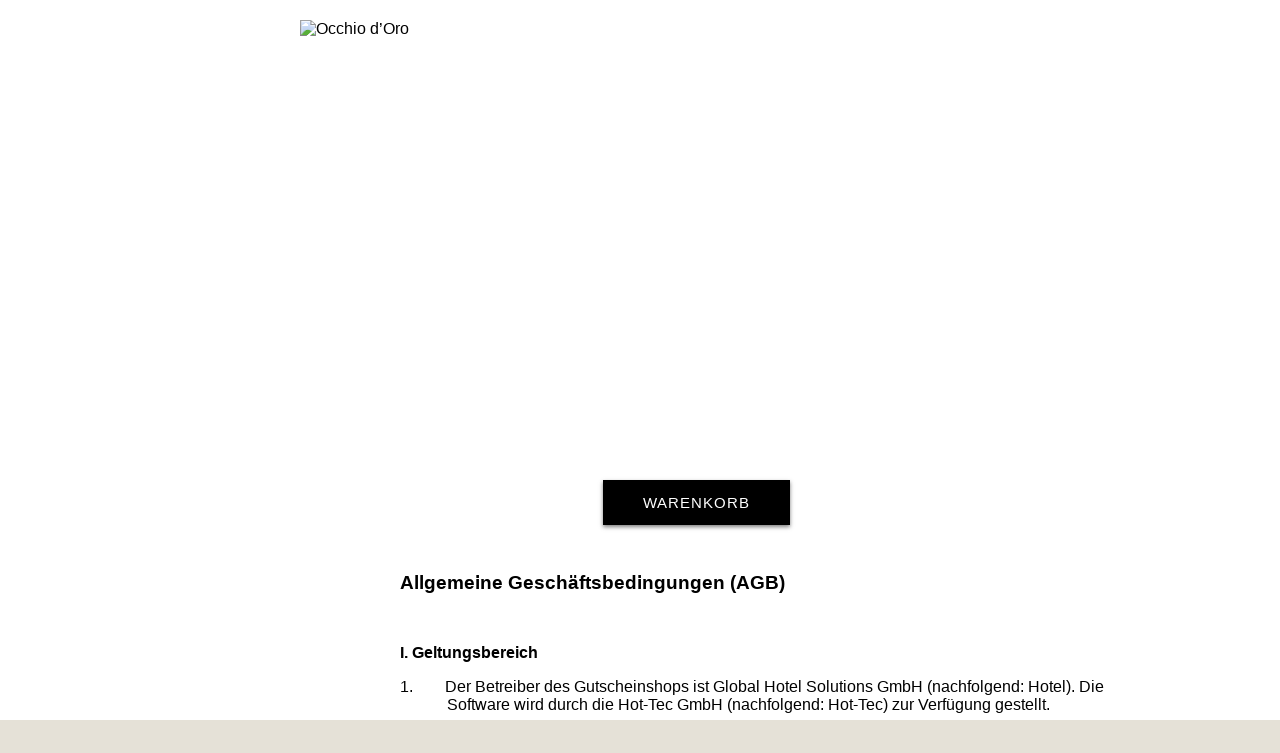

--- FILE ---
content_type: text/html;charset=UTF-8
request_url: https://shop.hot-tec.com/occhio-doro/de/shop/layout/individual2/termsAndConditions.jsf;jsessionid=E1717A6B69F71F9CF73D918AC0606B93
body_size: 6078
content:
<!DOCTYPE html>
<html xmlns="http://www.w3.org/1999/xhtml"><head id="j_id_3"><link type="text/css" rel="stylesheet" href="/javax.faces.resource/theme.css.jsf?ln=primefaces-aristo" /><script type="text/javascript">if(window.PrimeFaces){PrimeFaces.settings.locale='de';}</script>
<meta http-equiv="expires" content="Sat, 01 Dec 2004 00:00:00 GMT" />
<meta http-equiv="pragma" content="no-cache" />
<meta http-equiv="cache-control" content="no-cache" />
<meta http-equiv="Content-Type" content="text/html;charset=utf-8" />

<style>

body, html {margin:0; width:100%; height:100%; font-family:Open Sans, sans-serif; background:#E5E1D7;}
a {color: #000000; text-decoration:none;}

#headwrap {width:100%; height:0px;}

#bnrwrap {width:100%; height:500px; background: #FFF; }

#bnr {width:100%; top:80px;margin:0px; auto; height:80%; background:url(/uploadPics/p81/p1183.jpg) center no-repeat;position:relative;}

#logopicture
{
position: relative;
        top: -60px;
        left:300px;
        right: 0px;
width:200px; 
height:67px;
padding:0px;
}

#head 
{
width:100%;
position: relative; 
top: 0px; 
left: 0px;
right: 0px;
text-align:right; 
color:#FFF; 
font-size:11px; 
font-weight:400; 
text-transform:uppercase;
letter-spacing: 5px;
}

/*
#slogan
{ 
position: relative;
        top: 330px;
        left: 0px;
        right: 0px;
margin-top: 10px;
padding-top:25px;
padding-bottom:25px;
padding-right:100px;
center no-repeat;
text-align:center; 
color:#000000;
font-size:24px;
font-weight: 600;
line-height: 1.2;
letter-spacing: 2px;
text-transform: uppercase;
background:#E8E8E8;
}
*/

#cart {position:absolute; bottom:20px; right:400px;}
#addcart {margin:20px 0; display:block;}

#btn_orng{width:auto; height:53px; background:url(../../pics/default/btn_orng1.png) top left; color:#FFF; text-decoration:none; font-weight:bold; cursor:pointer; float:left; }
#btn_orng_end{background:url(../../pics/default/btn_orng2.png) top right; width:20px; display:block; height:53px; float:left;}
#btn_orng div {padding:14px 10px 0 25px;}
#btn_orng img {padding:0 10px 0 0;}


#btn_gry{width:auto; height:53px; background:url(../../pics/default/btn_gry1.png) top left; color:#FFF; text-decoration:none; font-weight:bold; cursor:pointer; float:left; }
#btn_gry_end{background:url(../../pics/default/btn_gry2.png) top right; width:20px; display:block; height:53px; float:left;}
#btn_gry div {padding:14px 10px 0 25px;}
#btn_gry img {padding:0 10px 0 0;}


#contentwrap{width:100%; background: #FFF top repeat-x; border-top:1px solid #FFF; padding-top:85px;}	
#content{ width:960px; margin:0 auto;}
#leftsidebar{ width:240px; float:left;}
#rightsidebar{ width:720px; float:right;position: relative;top: -30px;}
.lable{color:#8f9494; font-weight:bold; font-size:12px; padding:5px 0; text-transform:uppercase;}
.value{color:#333; font-size:14px; padding:5px 0 20px;}

.voucher{width:222px; height:200px; background:#000000;
-moz-box-shadow:    1px 2px 3px 2px #dedede;  -webkit-box-shadow: 1px 2px 3px 2px #dedede;   box-shadow:1px 2px 3px 2px #dedede; cursor:pointer; float:left; margin:0 11px 10px 0;}
.voucher:hover{background:#000000;}
.voucher:hover .voucher_type{color:#fff;}
.voucher_type{text-decoration:none; font-weight:normal; font-size:13px; color:#fff; height:20px;}
.voucher_type .standard {width:30px; height:30px; background:url(../../pics/default/voucher_standard.png) no-repeat center; float:left;}
.voucher_type .standard1 {width:10px; height:10px; background:url(../../pics/default/voucher_standard.png) no-repeat center;}
.voucher_type .individual {width:30px; height:30px; background:url(../../pics/default/voucher_ind.png) no-repeat center; float:left;}
.voucher_type .overnight {width:30px; height:30px; background:url(../../pics/default/voucher_night.png) no-repeat center; float:left;}
.voucher_type .restaurant {width:30px; height:30px; background:url(../../pics/default/voucher_restaurant.png) no-repeat center; float:left;}
.voucher_type .event {width:30px; height:30px; background:url(../../pics/default/voucher_event.png) no-repeat center; float:left;}
.voucher_type .spa {width:30px; height:30px; background:url(../../pics/default/voucher_spa.png) no-repeat center; float:left;}
.voucher_type .package {width:30px; height:30px; background:url(../../pics/default/voucher_package.png) no-repeat center; float:left;}

.voucher_details{width:100%; background:#FFF;
-moz-box-shadow:    1px 2px 3px 2px #dedede;  -webkit-box-shadow: 1px 2px 3px 2px #dedede;   box-shadow:1px 2px 3px 2px #dedede; margin:0 11px 10px 0;}

.vouch_left{width:60%;}
.vouch_personal{border-left:1px solid #ccc;}

#footerwrap{width:100%; background:#E8E8E8; float:none;}
#footerwrap, .push {clear: both;}
#footer{width:960px; margin:0 auto; font-size:14px;font-weight:300; padding:20px 0;color #ACACAC;}
/*#footer{width:960px; margin:0 auto;  font-size:16px; line-height: 24px;font-size: 1rem;line-height: 1.5rem;padding:20px 0;color: #000000;}*/
#copyright{float:left;}
#social{float:right;}

.lable_row {background:#545452; color:#FFF; font-size:12px; font-weight:bold;}
.lable_row td{padding:5px 20px;}
.cell_gesamptpreis {font-weight:bold; text-align:right;}
.voucher_row td{font-size:12px; border-bottom:1px solid #CCC;}
.note{font-size:11px; text-align:right;}
#table_form{border-top:1px solid #CCC; font-size:12px;}
#table_form td{ padding:5px 20px;}
#table_form input, #table_form select, #table_form div{ width:350px;}
#notice{padding:10px; background:#e7671a; color:#FFF;}
.asterisk{color:#F60;}
.form_lable{font-weight:bold;}

#navigationBar1{ padding:10px ;position: relative;top: 0px;}
.voucherTypeTitle1{margin-top:0px;margin-bottom:0px;}	
.errorMessage{color: red;font-weight:bold;}

/*layout individual 2*/
.module{background:#FFF;
-moz-box-shadow:    1px 2px 3px 2px #dedede;  -webkit-box-shadow: 1px 2px 3px 2px #dedede;   box-shadow:1px 2px 3px 2px #dedede;}
.module td{vertical-align:top;}
.module td td{vertical-align:middle;}
#btn1{cursor:pointer;}

.rbutton_cart:hoover{background-color: #641D29;}
.rbutton_cart{
position: absolute;
position-top:395px;bottom:-45px; right:480px;
padding: 15px 40px 15px 40px;
background-color: #000000;
box-sizing: border-box;
box-shadow: 0px 2px 4px 0px rgba(0,0,0,0.50);
color: #FFFFFF;
letter-spacing: 1px;
line-height: 1;
text-transform: uppercase;
display: inline-block;
margin-right: 10px;
font-size: 15px;
border-radius: 0px;
:hoover{background-color: #641D29;}
}

.rbutton_add{
background-color: #000000;
box-sizing: border-box;
box-shadow: 0px 2px 4px 0px rgba(0,0,0,0.50);
color: #FFFFFF;
letter-spacing: 1px;
line-height: 1;
text-transform: uppercase;
padding: 15px 20px 15px 20px;
display: inline-block;
margin-right: 10px;
font-size: 15px;
border-radius: 0px;
}

a.rbutton_preview:hover, a.rbutton_preview:active,a.rbutton_preview:visited {
   color: #FFFFFF;
}
a.rbutton_add:hover, a.rbutton_add:active,a.rbutton_add:visited {
   color: #FFFFFF;
}
a.rbutton:hover, a.rbutton:active,a.rbutton:visited {
   color: #FFFFFF;
}

.rbutton_preview{
background-color: #808080;
box-sizing: border-box;
box-shadow: 0px 2px 4px 0px rgba(0,0,0,0.50);
color: #FFFFFF;
letter-spacing: 1px;
line-height: 1;
font-style: normal;
font-weight: bold;*/
text-shadow: 0px 1px 1px rgba(72,86,87,0.50);
text-transform: uppercase;
padding: 15px 18px;
display: inline-block;
margin-right: 10px;
font-size: 15px;
border-radius: 4px;
}

.openPreview{
position:relative;
top:-4px;right:105px;
color:white;
background-color:#808080;
opacity:0.8;
font-size: 15px;
}

#termsLink{color: #000000; text-decoration:underline}
#gdprLink{color: #000000; text-decoration:underline}
</style>
	<title>Occhio d’Oro - Gutscheinshop</title></head><body>
<script type="text/javascript" src="../../js/wz_tooltip.js"></script>
<script type="text/javascript" src="../../js/tip_centerwindow.js"></script>
<script type="text/javascript" src="../../js/tip_balloon.js"></script>

<div class="wrapper">
	
	<div id="headwrap">
		
		<div id="head">
		<table border="0" width="960px"><tr><td align="left" style="white-space: nowrap"><form id="j_id_b_2" name="j_id_b_2" method="post" action="/occhio-doro/de/shop/layout/individual2/termsAndConditions.jsf;jsessionid=9A6E084AC3A8238903919399C4C4B1E3" enctype="application/x-www-form-urlencoded"><input type="hidden" name="j_id_b_2_SUBMIT" value="1" /><input type="hidden" name="javax.faces.ViewState" id="j_id__v_0:javax.faces.ViewState:1" value="JeF595xPqYWb1aa+R4rzun9JOuf1/nbDdceQxy6y66NPIk/38qS7bUSj6vLHIhmlMWdyFQ==" autocomplete="off" /></form>
		</td><td align="right">Occhio d’Oro
		</td></tr></table>
		</div>
	</div>
	<div id="bnrwrap">
	  <div id="bnr">
	    	<div id="logowrap" style="vertical-align:middle;"><a href="index.jsf;jsessionid=9A6E084AC3A8238903919399C4C4B1E3">
	    		<img id="logopicture" border="0" src="/uploadPics/p81/p1184.jpg" alt="Occhio d’Oro" height="200" /></a>
	    	</div>
	    	
	        <h1 id="slogan"></h1><a href="shoppingCart.jsf;jsessionid=9A6E084AC3A8238903919399C4C4B1E3" class="rbutton_cart">Warenkorb</a>
			
	       
	  </div>
	</div>
</div>
<div id="contentwrap">
	<div id="content">
		
        <div id="rightsidebar">
        	<p><p class="MsoNormal" style="margin-bottom:0cm;margin-bottom:.0001pt;line-height:
normal"><b><span style="font-size:14.0pt;font-family:" open="">Allgemeine
Geschäftsbedingungen (AGB)</span></b><span style="font-size:14.0pt;font-family:
" open=""></span></p>

<p class="MsoNormal" style="margin-bottom:0cm;margin-bottom:.0001pt;line-height:
normal"><span style="font-size:12.0pt;font-family:" open=""> </span></p>

<p class="MsoNormal" style="mso-margin-top-alt:auto;mso-margin-bottom-alt:auto;
line-height:normal;mso-outline-level:3"><b><span style="font-size:12.0pt;
font-family:" open="">I. Geltungsbereich</span></b></p>

<p class="MsoNormal" style="mso-margin-top-alt:auto;mso-margin-bottom-alt:auto;
margin-left:35.25pt;text-indent:-35.25pt;line-height:normal;mso-outline-level:
3"><span style="font-size:12.0pt;font-family:" open="">1.<span style="mso-tab-count:1">        </span>Der Betreiber des
Gutscheinshops ist </span>Global Hotel Solutions GmbH <span style="font-size:12.0pt;
font-family:" open="">(nachfolgend: Hotel). Die Software wird durch die Hot-Tec GmbH (nachfolgend:
Hot-Tec) zur Verfügung gestellt. </span></p>

<p class="MsoNormal" style="mso-margin-top-alt:auto;mso-margin-bottom-alt:auto;
margin-left:35.25pt;text-indent:-35.25pt;line-height:normal;mso-outline-level:
3"><span style="font-size:12.0pt;font-family:" open="">2.<span style="mso-tab-count:1">        </span>Diese AGB regeln das
Rechtsverhältnis zwischen dem Hotel und dem Gutscheinkäufer. </span></p>

<p class="MsoNormal" style="mso-margin-top-alt:auto;mso-margin-bottom-alt:auto;
margin-left:35.25pt;text-indent:-35.25pt;line-height:normal;mso-outline-level:
3"><span style="font-size:12.0pt;font-family:" open="">3.<span style="mso-tab-count:1">        </span>Alle Leistungen und
Lieferungen unterliegen diesen AGB. Ergänzungen bedürfen der Schriftform und
der ausdrücklichen Zustimmung seitens des Hotels.</span></p>

<p class="MsoNormal" style="mso-margin-top-alt:auto;mso-margin-bottom-alt:auto;
line-height:normal;mso-outline-level:3"><b><span style="font-size:12.0pt;
font-family:" open="">II. Leistungsbeschreibung / Gutscheine</span></b></p>

<p class="MsoNormal" style="mso-margin-top-alt:auto;mso-margin-bottom-alt:auto;
margin-left:35.25pt;text-indent:-35.25pt;line-height:normal;mso-outline-level:
3"><span style="font-size:12.0pt;font-family:" open="">1.<span style="mso-tab-count:1">        </span>Auf der Webseite des
Hotels gelangt man zum Gutscheinshop, über welchen Gutscheine im PDF-Format
erworben werden können.</span></p>

<p class="MsoNormal" style="mso-margin-top-alt:auto;mso-margin-bottom-alt:auto;
margin-left:35.25pt;text-indent:-35.25pt;line-height:normal;mso-outline-level:
3"><span style="font-size:12.0pt;font-family:" open="">2.<span style="mso-tab-count:1">        </span>Die Gutscheinleistungen
werden im Warenkorb beschrieben und auf dem Gutschein aufgedruckt. Mittels
einer Vorschaufunktion kann der Gutschein mit seinen Inhalten überprüft
werden. </span></p>

<p class="MsoNormal" style="mso-margin-top-alt:auto;mso-margin-bottom-alt:auto;
margin-left:35.25pt;text-indent:-35.25pt;line-height:normal;mso-outline-level:
3"><span style="font-size:12.0pt;font-family:" open="">3.<span style="mso-tab-count:1">        </span>Die Gutscheine sind auf
andere Personen übertragbar. Sie können von einer beliebigen Person eingelöst
werden. Ein Gutschein kann pro Kauf nur einmal eingelöst werden.</span></p>

<p class="MsoNormal" style="mso-margin-top-alt:auto;mso-margin-bottom-alt:auto;
margin-left:35.25pt;text-indent:-35.25pt;line-height:normal;mso-outline-level:
3"><span style="font-size:12.0pt;font-family:" open="">4.<span style="mso-tab-count:1">        </span>Die Gutscheingültigkeit
kann je nach Gutscheintyp variieren. Das genaue Gültigkeitsdatum und die
Gültigkeitsdauer stehen auf dem Gutschein vermerkt. Nach Ablauf der Gültigkeit
ist das Hotel nicht mehr verpflichtet, den Gutschein anzunehmen. </span></p>

<p class="MsoNormal" style="mso-margin-top-alt:auto;mso-margin-bottom-alt:auto;
margin-left:35.25pt;text-indent:-35.25pt;line-height:normal;mso-outline-level:
3"><span style="font-size:12.0pt;font-family:" open="">5.<span style="mso-tab-count:1">        </span>Die im Gutschein
aufgeführten Leistungen können nur erbracht bzw. garantiert werden, wenn eine
entsprechende und rechtzeitige Reservierung erfolgt ist. </span></p>

<p class="MsoNormal" style="mso-margin-top-alt:auto;mso-margin-bottom-alt:auto;
line-height:normal;mso-outline-level:3"><b><span style="font-size:12.0pt;
font-family:" open="">III. Bezahlung & Lieferung</span></b></p>

<p class="MsoNormal" style="mso-margin-top-alt:auto;mso-margin-bottom-alt:auto;
margin-left:35.25pt;text-indent:-35.25pt;line-height:normal;mso-outline-level:
3"><span style="font-size:12.0pt;font-family:" open="">1.<span style="mso-tab-count:1">        </span>Im Warenkorb wird der
Gutscheinkäufer nach Eingabe seiner Kontaktdaten zu einem externen
Zahlungsdienstleisteanbieter weitergeleitet, um den Bezahlvorgang
abzuschliessen. Für die Bezahlung werden verschiedene Zahlungsmethoden
angeboten. </span></p>

<p class="MsoNormal" style="mso-margin-top-alt:auto;mso-margin-bottom-alt:auto;
margin-left:35.25pt;text-indent:-35.25pt;line-height:normal;mso-outline-level:
3"><span style="font-size:12.0pt;font-family:" open="">2.<span style="mso-tab-count:1">        </span>Erst nach einer
erfolgreichen Zahlung wird der Gutschein an den Käufer versendet. Sollte die
Bezahlung abgebrochen werden bzw. misslingen, gilt der Kauf als nicht
abgeschlossen und es erfolgt keine Versendung des Gutscheins. </span></p>

<p class="MsoNormal" style="mso-margin-top-alt:auto;mso-margin-bottom-alt:auto;
margin-left:35.25pt;text-indent:-35.25pt;line-height:normal;mso-outline-level:
3"><span style="font-size:12.0pt;font-family:" open="">3.<span style="mso-tab-count:1">        </span>Die Gutscheinlieferung
erfolgt ausschließlich per Email in Form eines PDF-Anhangs. Ein Anspruch auf
Versendung der Gutscheine per Post besteht nicht. </span></p>

<p class="MsoNormal" style="mso-margin-top-alt:auto;mso-margin-bottom-alt:auto;
line-height:normal;mso-outline-level:3"><b><span style="font-size:12.0pt;
font-family:" open="">IV. Einlösung</span></b></p>

<p class="MsoNormal" style="mso-margin-top-alt:auto;mso-margin-bottom-alt:auto;
margin-left:35.25pt;text-indent:-35.25pt;line-height:normal;mso-outline-level:
3"><span style="font-size:12.0pt;font-family:" open="">1.<span style="mso-tab-count:1">        </span>Der Gutschein kann durch
den Käufer oder auch durch andere Personen eingelöst werden, da ein Gutschein
übertragbar ist. Aus diesem Grund besteht keine Pflicht und Möglichkeit seitens
des Hotels, das Besitzrecht des Einlösers zu überprüfen. Beim Einlösen wird
lediglich überprüft, ob die entsprechende Gutscheinnummer vom System
freigegeben und ob der entsprechende Gutschein bezahlt wurde.    </span></p>

<p class="MsoNormal" style="mso-margin-top-alt:auto;mso-margin-bottom-alt:auto;
margin-left:35.25pt;text-indent:-35.25pt;line-height:normal;mso-outline-level:
3"><span style="font-size:12.0pt;font-family:" open="">2.<span style="mso-tab-count:1">        </span>Für die Einlösung
verpflichtet sich der Gutscheininhaber rechtzeitig das Hotel zu kontaktieren
(Telefon oder Email) und seine Kontaktdaten sowie Gutscheincode mitzuteilen.</span></p>

<p class="MsoNormal" style="mso-margin-top-alt:auto;mso-margin-bottom-alt:auto;
line-height:normal;mso-outline-level:3"><b><span style="font-size:12.0pt;
font-family:" open="">V. Missbrauch</span></b></p>

<p class="MsoNormal" style="mso-margin-top-alt:auto;mso-margin-bottom-alt:auto;
margin-left:35.25pt;text-indent:-35.25pt;line-height:normal;mso-outline-level:
3"><span style="font-size:12.0pt;font-family:" open="">1.<span style="mso-tab-count:1">        </span>Auf dem Gutschein ist ein
Gutscheincode mit Sicherheitsschlüssel aufgedruckt, um einen Missbrauch zu
vermeiden. </span></p>

<p class="MsoNormal" style="mso-margin-top-alt:auto;mso-margin-bottom-alt:auto;
margin-left:35.25pt;text-indent:-35.25pt;line-height:normal;mso-outline-level:
3"><span style="font-size:12.0pt;font-family:" open="">2.<span style="mso-tab-count:1">        </span>Jeder Gutschein kann nur
einmal eingelöst werden. Es besteht kein Anspruch auf Erfüllung und/oder
Lieferung, resp. auf Schadenersatz gegenüber dem Hotel bzw. der Hot-Tec falls
jemand versucht, mehrere Gutscheine mit dem gleichen Code einzulösen. Sollten
weitere Exemplare mit dem gleichen Code auftauchen, so handelt es sich um einen
Missbrauch, welcher strafrechtliche Konsequenzen zur Folge hat. </span></p>

<p class="MsoNormal" style="mso-margin-top-alt:auto;mso-margin-bottom-alt:auto;
line-height:normal;mso-outline-level:3"><b><span style="font-size:12.0pt;
font-family:" open="">VI. Haftung</span></b></p>

<p class="MsoNormal" style="mso-margin-top-alt:auto;mso-margin-bottom-alt:auto;
margin-left:35.25pt;text-indent:-35.25pt;line-height:normal;mso-outline-level:
3"><span style="font-size:12.0pt;font-family:" open="">1.<span style="mso-tab-count:1">        </span>Mittels einer
Vorschaufunktion kann der Gutschein mit seinen Inhalten<b> </b>überprüft
werden. Falschangaben auf dem Gutschein sollten dem Hotel vor dem Kauf zur
Korrektur gemeldet werden. Eine Haftung für Falschangaben ist vom Hotel
ausgeschlossen.</span></p>

<p class="MsoNormal" style="mso-margin-top-alt:auto;mso-margin-bottom-alt:auto;
margin-left:35.25pt;text-indent:-35.25pt;line-height:normal;mso-outline-level:
3"><span style="font-size:12.0pt;font-family:" open="">2.<span style="mso-tab-count:1">        </span>Sollte das Hotel aus
irgendeinem Grund schliessen oder aufgeben müssen, so verfallen die
Hotelgutscheine schadenersatzlos. Dies ist auch der Fall, wenn der Betrieb
nachweisbar den Eigentümer wechselt.</span></p>

<p class="MsoNormal" style="mso-margin-top-alt:auto;mso-margin-bottom-alt:auto;
line-height:normal;mso-outline-level:3"><b><span style="font-size:12.0pt;
font-family:" open="">VII. Umtausch / Verlust</span></b></p>

<p class="MsoNormal" style="mso-margin-top-alt:auto;mso-margin-bottom-alt:auto;
line-height:normal;mso-outline-level:3"><span style="font-size:12.0pt;
font-family:" open="">1.<span style="mso-tab-count:
1">        </span>Ein Umtausch des Gutscheins in andere Gutscheine ist
ausgeschlossen. </span></p>

<p class="MsoNormal" style="mso-margin-top-alt:auto;mso-margin-bottom-alt:auto;
margin-left:35.25pt;text-indent:-35.25pt;line-height:normal;mso-outline-level:
3"><span style="font-size:12.0pt;font-family:" open="">2.<span style="mso-tab-count:1">        </span>Bei Verlust, vermutetem
Verlust, Diebstahl oder Missbrauchsgefahr eines Gutscheins ist der
Gutscheinkäufer verpflichtet, dies dem Hotel mitzuteilen, um eine Deaktivierung
des noch nicht eingelösten Codes zu veranlassen. </span></p>

<p class="MsoNormal" style="mso-margin-top-alt:auto;mso-margin-bottom-alt:auto;
margin-left:35.25pt;text-indent:-35.25pt;line-height:normal;mso-outline-level:
3"><span style="font-size:12.0pt;font-family:" open="">3.<span style="mso-tab-count:1">        </span>Im Fall, wenn der
verlorene oder gestohlene Gutschein bereits eingelöst wurde, besteht keine
Möglichkeit, den Gutschein zu ersetzen, den Gutscheinbetrag zurück zu erstatten
bzw. die im Gutschein beschriebene Leistung einzufordern, da der Gutschein
bereits als eingelöst gilt. </span></p>

<p class="MsoNormal" style="mso-margin-top-alt:auto;mso-margin-bottom-alt:auto;
margin-left:35.25pt;text-indent:-35.25pt;line-height:normal;mso-outline-level:
3"><span style="font-size:12.0pt;font-family:" open="">4.<span style="mso-tab-count:1">        </span>Es besteht keine
Möglichkeit Gutscheine gegen eine Barwertauszahlung zurückzugeben. </span></p>

<p class="MsoNormal" style="mso-margin-top-alt:auto;mso-margin-bottom-alt:auto;
line-height:normal;mso-outline-level:3"><b><span style="font-size:12.0pt;
font-family:" open="">VIII. Widerrufsrecht </span></b></p>

<p class="MsoNormal" style="mso-margin-top-alt:auto;mso-margin-bottom-alt:auto;
line-height:normal;mso-outline-level:3"><span style="font-size:12.0pt;
font-family:" open="">Bei Gutscheinen, die online
bezahlt und ausgedruckt werden, besteht kein Widerrufsrecht. </span></p>

<p class="MsoNormal" style="mso-margin-top-alt:auto;mso-margin-bottom-alt:auto;
line-height:normal;mso-outline-level:3"><b><span style="font-size:12.0pt;
font-family:" open="">IX. Kundendaten / Datenschutz</span></b></p>

<p class="MsoNormal" style="mso-margin-top-alt:auto;mso-margin-bottom-alt:auto;
line-height:normal;mso-outline-level:3"><span style="font-size:12.0pt;
font-family:" open="">Das Hotel und die Hot-Tec
sind berechtigt, die im Rahmen der Geschäftsbeziehung erforderlichen
personenbezogenen Daten des Kunden zu erheben, zu speichern und zu verarbeiten.
Persönliche Daten werden stets vertraulich behandelt. Eine Zustimmung zu
Allgemeinen Geschäftsbedingungen und Datenschutzerklärung ist erforderlich, um
personenbezogene Daten zu verarbeiten und im Falle einer Online-Bestellung an
den Zahlungsdienstleisteanbieter zu übermitteln.</span></p>

<p class="MsoNormal" style="mso-margin-top-alt:auto;mso-margin-bottom-alt:auto;
line-height:normal;mso-outline-level:3"><b><span style="font-size:12.0pt;
font-family:" open="">X. Gerichtsstand, Salvatorische Klausel</span></b></p>

<p class="MsoNormal" style="mso-margin-top-alt:auto;mso-margin-bottom-alt:auto;
line-height:normal;mso-outline-level:3"><span style="font-size:12.0pt;
font-family:" open="">Gegenüber Kaufleuten gilt
Bern als ausschließlicher Gerichtsstand. Sollten einzelne Bestimmungen dieser
Allgemeinen Geschäftsbedingungen ganz oder teilweise nicht rechtswirksam sein
oder ihre Rechtswirksamkeit später verlieren, so wird hierdurch die Gültigkeit
der Allgemeinen Geschäftsbedingungen im Übrigen nicht berührt. An die Stelle
der unwirksamen Regelung treten die gesetzlichen Bestimmungen. Das gleiche
gilt, soweit die Allgemeinen Geschäftsbedingungen eine nicht vorhergesehene
Lücke aufweisen.</span></p>

<p class="MsoNormal" style="margin-bottom:0cm;margin-bottom:.0001pt;line-height:
normal"><b style="mso-bidi-font-weight:normal"><span style="font-size:12.0pt;
font-family:" open="">Stand: 01.01.2021</span></b></p>

</p>
       	
        
        
        </div>
    </div>
    <div class="push"></div>
</div>
<div id="footerwrap">


	<div id="footer" height="125px">
	<table border="0" width="960"><tr><td>Bei Fragen helfen wir Ihnen gerne weiter.

    			<br /><br />Occhio d’Oro
    			<br />Eschenheimer Tor 2
    			<br />60318 Frankfurt 
    			<br />Telefon: +49 (0)69 989728500
        		<br /><a href="mailto:info@occhio-doro.com">info@occhio-doro.com</a>
        		<br /><a target="_blank" href="http://www.occhio-doro.com">www.occhio-doro.com</a><br />
        		<br /><a href="siteNotice2.jsf;jsessionid=9A6E084AC3A8238903919399C4C4B1E3">Impressum</a> |
        		
	    	<a href="termsAndConditions.jsf;jsessionid=9A6E084AC3A8238903919399C4C4B1E3">AGB</a> |
	    	<a href="gdpr.jsf;jsessionid=9A6E084AC3A8238903919399C4C4B1E3">DSGVO</a> 
	</td><td valign="top"> 
  		
   </td><td valign="top">
     <b>2026  Hot!Voucher</b>
	    	<br />Service provided by Hot-Tec GmbH 
	    	<br /><a href="http://www.hot-tec.com" target="_blank"> www.hot-tec.com</a><br /><a href="siteNotice.jsf;jsessionid=9A6E084AC3A8238903919399C4C4B1E3">Impressum</a> 
    	
    	
       
    </td></tr></table> 	  </div>
</div></body>
</html>